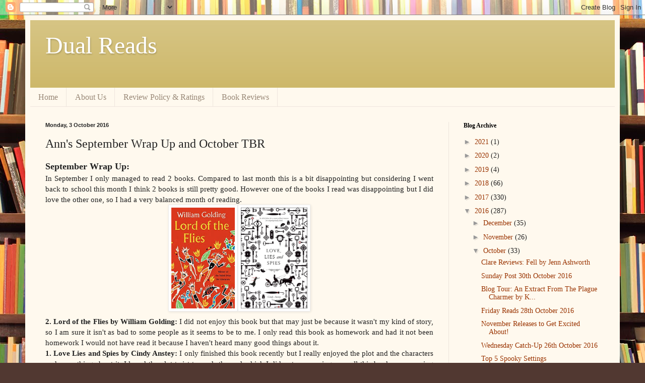

--- FILE ---
content_type: text/html; charset=utf-8
request_url: https://www.google.com/recaptcha/api2/aframe
body_size: 268
content:
<!DOCTYPE HTML><html><head><meta http-equiv="content-type" content="text/html; charset=UTF-8"></head><body><script nonce="m1bbHClFPtWkLJDjwAjeaQ">/** Anti-fraud and anti-abuse applications only. See google.com/recaptcha */ try{var clients={'sodar':'https://pagead2.googlesyndication.com/pagead/sodar?'};window.addEventListener("message",function(a){try{if(a.source===window.parent){var b=JSON.parse(a.data);var c=clients[b['id']];if(c){var d=document.createElement('img');d.src=c+b['params']+'&rc='+(localStorage.getItem("rc::a")?sessionStorage.getItem("rc::b"):"");window.document.body.appendChild(d);sessionStorage.setItem("rc::e",parseInt(sessionStorage.getItem("rc::e")||0)+1);localStorage.setItem("rc::h",'1769790377422');}}}catch(b){}});window.parent.postMessage("_grecaptcha_ready", "*");}catch(b){}</script></body></html>